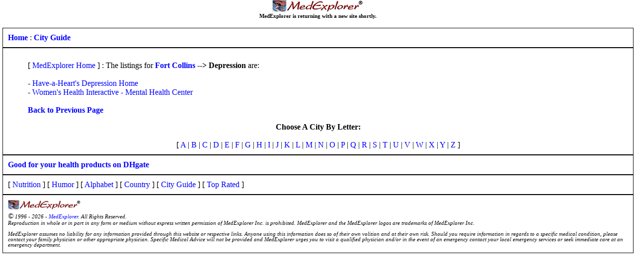

--- FILE ---
content_type: text/html;charset=UTF-8
request_url: http://www.medexplorer.com/cityguide.cfm?Source=Sub&city=Fort%20Collins&subcat1=Depression
body_size: 5670
content:
<STYLE type="text/css">
<!--
body { 
margin: 0px; 
font-family: Verdana; font-size: 12pt; font-weight: normal;
background-color: #ffffff;
} 

.winside
{ 
position: relative;
background-color: #fff;
padding: 10px;
margin-left: 5px;
margin-right: 5px;
border: 1px solid black;
}

.spacer {font-size: 1px}
.legal11 { font-family: Arial, Helvetica, sans-serif; font-size: 11pt; font-weight: normal; color: #000000;}
.legal10 { font-family: Arial, Helvetica, sans-serif; font-size: 10pt; font-weight: normal; color: #000000;}
.legal9 { font-family: Arial, Helvetica, sans-serif; font-size: 9pt; font-weight: normal; color: #000000;}
.legal8 { font-family: Arial, Helvetica, sans-serif; font-size: 8pt; font-weight: normal; color: #000000;}
.legal7 { font-family: Arial, Helvetica, sans-serif; font-size: 7pt; font-weight: normal; color: #000000;}
.verd11 { font-family: Verdana; font-size: 11pt; font-weight: normal; color: #000000;}
.verd10 { font-family: Verdana; font-size: 10pt; font-weight: normal; color: #000000;}
.verd9 { font-family: Verdana; font-size: 9pt; font-weight: normal; color: #000000;}
.verd8 { font-family: Verdana; font-size: 8pt; font-weight: normal; color: #000000;}
.verd7 { font-family: Verdana; font-size: 7pt; font-weight: normal; color: #000000;}
.spcsh { font-family: Arial, Helvetica, sans-serif; font-size: 7pt; font-weight: bold; color: #990000;}

A:link {text-decoration: none; color: Blue}
A:visited {text-decoration: none; color: Blue}
A:active {text-decoration: none; color: Blue}
A:hover {text-decoration: UNDERLINE; color: Blue}

-->
</STYLE>

<div align=center>
<a href="../index.cfm">
<img src="../images/185x25medexplorer.gif" alt="MedExplorer" width="185" height="25" border="0">
</a>
<span class=verd8>
<br>
<b>MedExplorer is returning with a new site shortly.</b>
</span>
</div>
<br>


<div class=winside>

	<a href="index.cfm"><b>Home</b></a> : <a href="cityguide.cfm"><b>City Guide</b></a>

</div>
<div class=winside>


<blockquote>
[ <a href="index.cfm">MedExplorer Home</a> ] : The listings for <b><a href="cityguide.cfm?Source=Ct&city=Fort Collins">Fort Collins</a> --> Depression</b> are:<br><br> 
 - <a href="cityguide.cfm?Source=det&city=Fort Collins&Counter=2644&subcat1=Depression">Have-a-Heart's Depression Home</a><br>

 - <a href="cityguide.cfm?Source=det&city=Fort Collins&Counter=7047&subcat1=Depression">Women's Health Interactive - Mental Health Center</a><br>


<br><a href="javascript:history.back(1)"><b>Back to Previous Page</b></a>
</blockquote>


<center>
<b>Choose A City By Letter:</b>
<br><br>

[ <a href="cityguide.cfm?Source=Let&Letter=A">A</a> | <a href="cityguide.cfm?Source=Let&Letter=B">B</a> | <a href="cityguide.cfm?Source=Let&Letter=C">C</a> | <a href="cityguide.cfm?Source=Let&Letter=D">D</a> | <a href="cityguide.cfm?Source=Let&Letter=E">E</a> | <a href="cityguide.cfm?Source=Let&Letter=F">F</a> | <a href="cityguide.cfm?Source=Let&Letter=G">G</a> | <a href="cityguide.cfm?Source=Let&Letter=H">H</a> 
| <a href="cityguide.cfm?Source=Let&Letter=I">I</a> | <a href="cityguide.cfm?Source=Let&Letter=J">J</a> | <a href="cityguide.cfm?Source=Let&Letter=K">K</a> | <a href="cityguide.cfm?Source=Let&Letter=L">L</a> | <a href="cityguide.cfm?Source=Let&Letter=M">M</a> | <a href="cityguide.cfm?Source=Let&Letter=N">N</a> | <a href="cityguide.cfm?Source=Let&Letter=O">O</a> | <a href="cityguide.cfm?Source=Let&Letter=P">P</a> 
| <a href="cityguide.cfm?Source=Let&Letter=Q">Q</a> | <a href="cityguide.cfm?Source=Let&Letter=R">R</a> | <a href="cityguide.cfm?Source=Let&Letter=S">S</a> | <a href="cityguide.cfm?Source=Let&Letter=T">T</a> | <a href="cityguide.cfm?Source=Let&Letter=U">U</a> | <a href="cityguide.cfm?Source=Let&Letter=V">V</a> | <a href="cityguide.cfm?Source=Let&Letter=W">W</a> | <a href="cityguide.cfm?Source=Let&Letter=X">X</a> 
| <a href="cityguide.cfm?Source=Let&Letter=Y">Y</a> | <a href="cityguide.cfm?Source=Let&Letter=Z">Z</a> ] 
</center>

</div>

<div class=winside>
	<a href="https://www.dhgate.com/activities/health-care.html" target=_new><b>Good for your health products on DHgate</b></a>
</div>
<div class=winside>
[ <a href="../nutrition/navigate.cfm">Nutrition</a> ] [ <a href="../humor/humor.cfm">Humor</a> ]
[ <a href="../alphabet.cfm">Alphabet</a> ] [ <a href="../countryguide.cfm">Country</a> ]
[ <a href="../cityguide.cfm">City Guide</a> ] [ <a href="../toprated.cfm">Top Rated</a> ]
</div>

<div class=winside>


<a href="http://www.medexplorer.com"><img src="../images/185x25medexplorer.gif" alt="MedExplorer" height="20" border="0"></a> &nbsp;</td>
<br>
<span class=verd8>
<i><span class=verd11>&copy;</span> 1996 - 2026 - <a href="http://www.medexplorer.com"><span class=code8>MedExplorer</span></a>. All Rights Reserved. 
	<br>
	Reproduction in whole or in 
	part in any form or medium without express written permission of MedExplorer Inc. is 
	prohibited. MedExplorer and the MedExplorer logos are trademarks of MedExplorer Inc. 
	<br><br>
MedExplorer assumes no liability for any information provided through this website or 
respective links. Anyone using this information does so of their own volition and at 
their own risk. Should you require information in regards to a specific medical condition, 
please contact your family physician or other appropriate physician. Specific Medical Advice 
will not be provided and MedExplorer urges you to visit a qualified physician and/or in the 
event of an emergency contact your local emergency services or seek immediate care at an 
emergency department. </i>
</span>	

</div>
<br>
<br>
<br><br>
